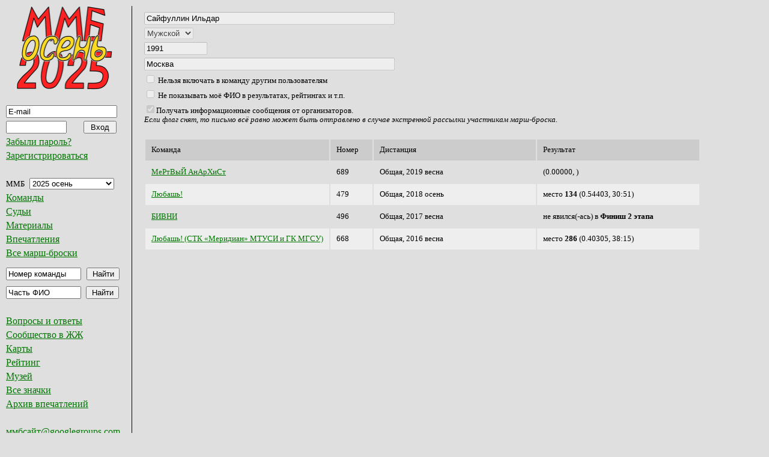

--- FILE ---
content_type: text/html; charset=UTF-8
request_url: https://mmb.progressor.ru/?UserId=11028
body_size: 25173
content:



<html>
 <head>
	  <link rel="stylesheet" type="text/css"  href="/php/mmbscripts/styles/mmb.css" />
	  <link rel="icon" type="image/png" href="/php/mmbscripts/styles/mmb_favicon.png" />
	  <meta http-equiv="Content-Type" content="text/html; charset=utf-8">
 </head>



 <script language="JavaScript">
 function ChangeLogo(raidid)
 {
	var links = {
                46: 'https://mmb.progressor.ru/mmbfiles/mmb2025o-logo_s.png'};

	if (console)
		console.log("change logo called");
	document.mmblogo.src = links[raidid] || '';
 }
</script>


 <body>
	<table  width = "100%"  border = "0" cellpadding = "0" cellspacing = "0" valign = "top" align = "left"  >
	<tr>
<!--
		<td  align="left" width = "10">
			</br>
		</td>
-->
		<td  align="left" width = "220" valign = "top" >
		<!--Левая колонка -->
                   <div style = "padding-left: 10px; padding-right: 15px; padding-bottom: 25px;  
		                 border-right-color: #000000;  border-right-style: solid; border-right-width: 1px;
				 border-bottom-color: #000000;  border-bottom-style: solid; border-bottom-width: 1px;">

                        <form name = "StartPageForm" action = "/" method = "post">
				<input type = "hidden" name = "action" value = "StartPage">
				<input type = "hidden" name = "view" value = "MainPage">
				<input type = "hidden" name = "RaidId" value = "46">
				<div align="center"><a href="javascript:document.StartPageForm.submit();"><img name = "mmblogo" style="margin-bottom: 15px; border: none" width="160" height="140" alt="ММБ" src="https://mmb.progressor.ru/mmbfiles/mmb2025o-logo_s.png"></a></div>
                       </form> 

			<!-- вставка меню на php -->
			<script language = "JavaScript">

	// Функция проверки правильности заполнения формы
	function ValidateUserLoginForm()
	{
		if (document.UserLoginForm.Login.value == '')
		{
			alert('Не указан e-mail.');
			return false;
		}

		if (!CheckEmail(document.UserLoginForm.Login.value))
		{
			alert('E-mail не проходит проверку формата.');
			return false;
		}

		if (document.UserLoginForm.Password.value == '')
		{
			alert('Не указан пароль.');
			return false;
		}

		return true;
	}
	// Конец проверки правильности заполнения формы

	function UserLogout()
	{
		document.UserLoginForm.action.value = "UserLogout";
		document.UserLoginForm.submit();
	}

	// Одинаковые действия при регистрации поьзователя и обновлении данных.
	// Не уверен, что правильно так
	function NewUser()
	{
		document.UserLoginForm.action.value = "ViewNewUserForm";
		document.UserLoginForm.submit();
	}

	// Функция отправки письма
	function RestorePassword()
	{
		document.UserLoginForm.action.value = "RestorePasswordRequest";
		document.UserLoginForm.submit();
	}

	// Функция проверки e-mail
	function CheckEmail(email)
	{
		
		var template = /^[a-z0-9_\.\-]+@[a-z0-9\-\_\.]+\.[a-z0-9]{2,6}$/i; 
//		var template = /^[A-Za-z0-9_\.\-]+@[A-Za-z0-9\-\_\.]+\.[A-Za-z0-9]{2,6}$/;
//		var template = /^[A-Za-z0-9_\.]+@[A-Za-z0-9]+\.[A-Za-z0-9]{2,6}$/;
//		var template = /^[A-Za-z0-9](([_\.\-]?[a-zA-Z0-9]+)*)@([A-Za-z0-9]+)(([\.\-]?[a-zA-Z0-9]+)*)\.([A-Za-z])+$/;
		if (template.test(trimBoth(email)))
		{
			return true;
		}
		return false;
	}

	function trimLeft(str) {
		return str.replace(/^\s+/, '');
	}

	function trimRight(str) {
		return str.replace(/\s+$/, '');
	}

	function trimBoth(str) {
		return trimRight(trimLeft(str));
	}

	function trimSpaces(str) {
		return str.replace(/\s{2,}/g, ' ');
	}

	function _onClick(ctrl, val)
	{
		if (trimBoth(ctrl.value) == val)
			ctrl.value = '';
	}

	function _onBlur(ctrl, val)
	{
		if (trimBoth(ctrl.value) == '')
			ctrl.value = val;
	}


</script>

<form name="UserLoginForm" action="/" method="post" onSubmit="return ValidateUserLoginForm();">
<input type="hidden" name="action" value="UserLogin">
<input type="hidden" name="view" value="ViewUserData">
<table class="menu" border="0" cellpadding="0" cellspacing="0">
<tr><td class="input"><input type="text" name="Login"
			style="width: 185px;" value="E-mail" tabindex="101"  onclick="javascript: _onClick(this, 'E-mail');" onblur="javascript: _onBlur(this, 'E-mail');" ></td></tr>
<tr><td class="input"><input type="password" name="Password" style="width:101px;" size="10" value="" tabindex="102">
			<input type="submit" name="RegisterButton" value="Вход" tabindex="103" style="margin-left: 25px; width: 55px;"></td></tr>
<tr><td><a href="javascript:RestorePassword();" title="Будет выслан запрос о сменен пароля на указанный выше e-mail">Забыли пароль?</a></td></tr>
<tr><td><a href="javascript:NewUser();" title="Переход к форме регистрации нового пользователя">Зарегистрироваться</a></td></tr>
</table>
</form>
</br>

<script language="JavaScript">
	// Функция проверки правильности заполнения формы
	function ValidateFindTeamForm()
	{
		if (document.FindTeamForm.TeamNum.value == '')
		{
			alert('Не указан номер команды.');
			return false;
		}

		if (document.FindTeamForm.RaidId.value <= 0)
		{
			alert('Не выбран ММБ.');
			return false;
		}

		return true;
	}

	function NewTeam()
	{
		document.FindTeamForm.action.value = "RegisterNewTeam";
		document.FindTeamForm.submit();
	}

	function ShowEmail()
	{
		var begstr = "mmb.";
		var endstr = ".ru";

		begstr = begstr.replace("\.","site\@");
		endstr = endstr.replace("\.ru","\.com");
		begstr = begstr + "googlegroups" + endstr;
		alert(begstr);
	}

	function NewRaid()
	{
		document.FindTeamForm.action.value = "RegisterNewRaid";
		document.FindTeamForm.submit();
	}

	function ViewRaidInfo()
	{
		document.FindTeamForm.action.value = "RaidInfo";
		document.FindTeamForm.submit();
	}

	function ViewAdminModeratorsPage()
	{
		document.FindTeamForm.action.value = "ViewAdminModeratorsPage";
		document.FindTeamForm.submit();
	}

	function ViewRaidFiles()
	{
		document.FindTeamForm.action.value = "ViewRaidFilesPage";
		document.FindTeamForm.submit();
	}

	function ViewLevelPoints()
	{
		document.FindTeamForm.action.value = "ViewLevelPointsPage";
		document.FindTeamForm.submit();
	}

	function ViewScanPoints()
	{
		document.FindTeamForm.action.value = "ViewScanPointsPage";
		document.FindTeamForm.submit();
	}

	function ViewLevelPointDiscounts()
	{
		document.FindTeamForm.action.value = "ViewLevelPointDiscountsPage";
		document.FindTeamForm.submit();
	}

	function ViewAdminDataPage()
	{
		document.FindTeamForm.action.value = "ViewAdminDataPage";
		document.FindTeamForm.submit();
	}

	function ViewAdminUnionPage()
	{
		document.FindTeamForm.action.value = "ViewAdminUnionPage";
		document.FindTeamForm.submit();
	}

	function ChangeRaid()
	{
		document.FindTeamForm.action.value = "ViewRaidTeams";
		document.FindTeamForm.submit();
	}

	function ViewUserUnionPage()
	{
		document.FindTeamForm.action.value = "ViewUserUnionPage";
		document.FindTeamForm.submit();
	}

	function ViewRaidsUsersLinksPage()
	{
		document.FindTeamForm.action.value = "ViewUsersLinksPage";
		document.FindTeamForm.submit();
	}

	function ViewAllRaidsBadgesPage()
	{
		document.FindTeamForm.action.value = "ViewAllBadgesPage";
		document.FindTeamForm.submit();
	}
</script>

<form name="FindTeamForm" action="/" method="post" onSubmit="return ValidateFindTeamForm();">
<input type="hidden" name="action" value="FindTeam">
<input type="hidden" name="view" value="ViewUserData">
<input type="hidden" name="DistanceId" value="0">
<table class="menu" border="0" cellpadding="0" cellspacing="0">
<tr><td class="input">ММБ
<select name="RaidId" style="width: 141px; margin-left: 5px;" tabindex="201" title="Список марш-бросков"  onchange="ChangeLogo(this.value); ChangeRaid();">
<option value="46" selected onclick="/* javascript: ChangeRaid(); */">2025 осень</option>
<option value="45"  onclick="/* javascript: ChangeRaid(); */">2025 весна</option>
<option value="44"  onclick="/* javascript: ChangeRaid(); */">2024 осень</option>
<option value="43"  onclick="/* javascript: ChangeRaid(); */">КМБ-2024</option>
<option value="42"  onclick="/* javascript: ChangeRaid(); */">2024 весна</option>
<option value="41"  onclick="/* javascript: ChangeRaid(); */">2023 осень</option>
<option value="40"  onclick="/* javascript: ChangeRaid(); */">КМБ-2023</option>
<option value="39"  onclick="/* javascript: ChangeRaid(); */">2023 весна</option>
<option value="38"  onclick="/* javascript: ChangeRaid(); */">2022 осень</option>
<option value="37"  onclick="/* javascript: ChangeRaid(); */">2022 весна</option>
<option value="36"  onclick="/* javascript: ChangeRaid(); */">2021 осень</option>
<option value="35"  onclick="/* javascript: ChangeRaid(); */">2021 весна</option>
<option value="34"  onclick="/* javascript: ChangeRaid(); */">2019 осень</option>
<option value="33"  onclick="/* javascript: ChangeRaid(); */">2019 весна</option>
<option value="32"  onclick="/* javascript: ChangeRaid(); */">2018 осень</option>
<option value="31"  onclick="/* javascript: ChangeRaid(); */">2018 весна</option>
<option value="30"  onclick="/* javascript: ChangeRaid(); */">2017 осень</option>
<option value="29"  onclick="/* javascript: ChangeRaid(); */">2017 весна</option>
<option value="28"  onclick="/* javascript: ChangeRaid(); */">2016 осень</option>
<option value="27"  onclick="/* javascript: ChangeRaid(); */">2016 весна</option>
<option value="26"  onclick="/* javascript: ChangeRaid(); */">2015 осень</option>
<option value="25"  onclick="/* javascript: ChangeRaid(); */">2015 весна</option>
<option value="24"  onclick="/* javascript: ChangeRaid(); */">2014 осень</option>
<option value="23"  onclick="/* javascript: ChangeRaid(); */">2014 весна</option>
<option value="22"  onclick="/* javascript: ChangeRaid(); */">2013 осень</option>
<option value="21"  onclick="/* javascript: ChangeRaid(); */">2013</option>
<option value="20"  onclick="/* javascript: ChangeRaid(); */">2012 осень</option>
<option value="19"  onclick="/* javascript: ChangeRaid(); */">2012</option>
<option value="18"  onclick="/* javascript: ChangeRaid(); */">2011 осень</option>
<option value="17"  onclick="/* javascript: ChangeRaid(); */">2011</option>
<option value="16"  onclick="/* javascript: ChangeRaid(); */">2010 осень</option>
<option value="15"  onclick="/* javascript: ChangeRaid(); */">2010</option>
<option value="14"  onclick="/* javascript: ChangeRaid(); */">2009 осень</option>
<option value="13"  onclick="/* javascript: ChangeRaid(); */">2009</option>
<option value="12"  onclick="/* javascript: ChangeRaid(); */">2008 осень</option>
<option value="11"  onclick="/* javascript: ChangeRaid(); */">2008	</option>
<option value="10"  onclick="/* javascript: ChangeRaid(); */">2007 осень		</option>
<option value="9"  onclick="/* javascript: ChangeRaid(); */">2007</option>
<option value="8"  onclick="/* javascript: ChangeRaid(); */">2006 осень</option>
<option value="7"  onclick="/* javascript: ChangeRaid(); */">2006</option>
<option value="6"  onclick="/* javascript: ChangeRaid(); */">2005 lite</option>
<option value="5"  onclick="/* javascript: ChangeRaid(); */">2005</option>
<option value="4"  onclick="/* javascript: ChangeRaid(); */">2004 lite</option>
<option value="3"  onclick="/* javascript: ChangeRaid(); */">2004</option>
<option value="2"  onclick="/* javascript: ChangeRaid(); */">2003 lite</option>
<option value="1"  onclick="/* javascript: ChangeRaid(); */">2003</option>
</select>
</td></tr>
<tr><td><a href="?protocol&RaidId=46" title="Список команд для выбранного выше ММБ">Команды</a></td></tr>
<tr><td><a href="?developers&RaidId=46" title="Команда подготовки и проведения для выбранного выше ММБ">Судьи</a></td></tr>
<tr><td><a href="?files&RaidId=46" title="Карты, легенды, описания и т.п. для выбранного выше ММБ">Материалы</a></td></tr>
<tr><td><a href="?links&RaidId=46" title="Список впечатлений для выбранного выше ММБ">Впечатления</a></td></tr>
<tr><td><a href="?raids" title="Список всех ММБ">Все марш-броски</a></td></tr>
<tr><td style="padding-top: 15px;"><input type="text" name="TeamNum" style="width: 125px;" value="Номер команды" tabindex="206" title="Будет выведена карточка команды с указанным номером для выбранного выше ММБ" onclick="javascript: _onClick(this, 'Номер команды');" onblur="javascript: _onBlur(this, 'Номер команды');" >
		<input type="submit" name="FindButton" value="Найти" style="width: 55px; margin-left: 5px;" tabindex="207"></td></tr>
</table>
</form>
<form name="FindUserForm" action="/" method="post" onSubmit="return ValidateFindUserForm();">
<input type="hidden" name="action" value="FindUser">
<input type="hidden" name="view" value="ViewUserData">
<input type="hidden" name="RaidId" value="46">
<input type="hidden" name="DistanceId" value="0">
<table class="menu" border="0" cellpadding="0" cellspacing="0">
<tr><td class="input"><input type="text" name="FindString" style="width:125px;" value="Часть ФИО" tabindex="301"
		title="Будет выведен список пользователей, чьи ФИО содержат указанный текст. Для вывода всех наберите: все-все (можно и все-все-все)." onclick="javascript: _onClick(this, 'Часть ФИО');" onblur="javascript: _onBlur(this, 'Часть ФИО');" >
		<input type="submit" name="FindButton" value="Найти" style="width: 55px; margin-left: 5px;" tabindex="302"></td></tr>
</table>
</form>
</br>
<table class="menu" border="0" cellpadding="0" cellspacing="0">
<tr><td><a href="https://github.com/realtim/mmb/wiki/%D0%92%D0%BE%D0%BF%D1%80%D0%BE%D1%81%D1%8B-%D0%B8-%D0%BE%D1%82%D0%B2%D0%B5%D1%82%D1%8B">Вопросы и ответы</a></td></tr>
<tr><td><a href="https://community.livejournal.com/-mmb-/" title="Сообщество ММБ в Живом Журнале" target = "_blank">Сообщество в ЖЖ</a></td></tr>
<tr><td><a href="https://slazav.xyz/maps/podm.htm" title="Карты ММБ для просмотра и загрузки в GPS" target = "_blank">Карты</a></td></tr>
<tr><td><a href="?rating" title="Страница рейтинга участников">Рейтинг</a></td></tr>
<tr><td><a href="/museum/" title="Музей ММБ">Музей</a></td></tr>
<tr><td><a href="?badges" title="Значки со всех ММБ">Все значки</a></td></tr>
<tr><td><a href="/php/mmbscripts/vp_old.html" title="Ручная подборка впечатлений за 2003-2013гг" target = "_blank">Архив впечатлений</a></td></tr>
</table>
</br>
<table class="menu" border="0" cellpadding="0" cellspacing="0">
<tr><td><a style="font-family: Times New Roman, Serif; font-size: 100%;" href="javascript: ShowEmail();" title="Адрес латинскими буквами или кликните мышкой">ммбсайт@googlegroups.com</a></td></tr>
<tr><td><a href="https://github.com/realtim/mmb/wiki/%D0%90%D0%B2%D1%82%D0%BE%D1%80%D1%8B">Авторы</a></td></tr>
<tr><td><div style="float:left; vertical-align: top; margin-top: 4px; margin-right: 15px;">Используется</div> <a href="https://www.jetbrains.com/phpstorm/" target="_blank"><img name="icon_PhpStorm" style="margin-top: 0px; border: none" alt="PhpStorm" width="64" height="64" src="https://mmb.progressor.ru/mmbfiles/icon_PhpStorm.png"></a></td></tr>
</table>
			<!-- конец вставки меню на php -->

                   </div>
		<!--Конец левой колонки -->
		</td>
		<td align="left" valign = "top">
		<!--Правая колонка -->

                    <div style = "padding-left: 20px; padding-right: 10px;">

			<!-- сообщение  -->
			
<!-- Выводим javascrpit -->
<script language = "JavaScript">

        // Функция проверки правильности заполнения формы
	function ValidateUserDataForm()
	{ 
		if (document.UserDataForm.UserName.value == '') 
		{
			alert('Не указано имя.');           
			return false;
		} 

		if (document.UserDataForm.UserEmail.value == '') 
		{
			alert('Не указан e-mail.');           
			return false;
		} 


		if (document.UserDataForm.UserBirthYear.value == '') 
		{
			alert('Не указан год.');           
			return false;
		} 
		
		if (!CheckEmail(document.UserDataForm.UserEmail.value)) 
		{
			alert('E-mail не проходит проверку формата.');           
			return false;
		} 
		
		document.UserDataForm.action.value = "UserChangeData";
		return true;
	}
        // Конец проверки правильности заполнения формы

	
	// Функция отправки пароля
	function NewPassword()
	{ 
		document.UserDataForm.action.value = "SendEmailWithNewPassword";
		document.UserDataForm.submit();
	}
	// 

        // Функция отмены изменения
	function Cancel()
	{ 
		document.UserDataForm.action.value = "CancelChangeUserData";
		document.UserDataForm.submit();
	}
	// 

	// Функция просмотра данных о команде
	/*function ViewTeamInfo(teamid, raidid)
	{ 
		document.UserTeamsForm.TeamId.value = teamid;
		document.UserTeamsForm.RaidId.value = raidid;
		document.UserTeamsForm.action.value = "TeamInfo";
		document.UserTeamsForm.submit();
	}*/


	// Функция создания модератора
	function MakeModerator()
	{ 
		document.UserDataForm.action.value = "MakeModerator";
		document.UserDataForm.submit();
	}

	// Функция создания волонтёра
	function MakeDeveloper()
	{ 
		document.UserDataForm.action.value = "MakeDeveloper";
		document.UserDataForm.submit();
	}


	// Функция создания приглашения
	function SendInvitation()
	{ 
		document.UserDataForm.action.value = "SendInvitation";
		document.UserDataForm.submit();
	}


	// 

	// Функция создания запроса на объединение
	function MakeUnionRequest()
	{ 
		document.UserDataForm.action.value = "AddUserInUnion";
		document.UserDataForm.submit();
	}
	// 

	// Удалить пользователя
	function HideUser()
	{
               if  (!document.UserDataForm.UserHideConfirm.checked)
	       {
	         document.UserDataForm.UserHideConfirm.disabled = false;
	   	 retrun;
	       }  
	 
		document.UserDataForm.action.value = 'HideUser';
		document.UserDataForm.submit();
	}


	// Функция получения конфигурации
	function GetDeviceId(deviceid)
	{ 
		document.UserDevicesForm.DeviceId.value = deviceid;
		document.UserDevicesForm.action.value = "GetDeviceId";
		document.UserDevicesForm.submit();
	}

	// Функция добавления устройства
	function AddDevice()
	{ 
		document.UserDevicesForm.action.value = "AddDevice";
		document.UserDevicesForm.submit();
	}

	// Функция отправки сообщения
	function SendMessage()
	{ 
		document.UserSendMessageForm.action.value = "SendMessage";
		document.UserSendMessageForm.submit();
	}


	// Функция добавления впечатдения
	function AddLink()
	{
		var linksForm = document.UserLinksForm;
		if (linksForm.NewLinkUrl.value.startsWith('http://')
		    || linksForm.NewLinkUrl.value.startsWith('https://')
		    || linksForm.LinkTypeId.value === "6")
		{
			linksForm.action.value = "AddLink";
			linksForm.submit();
		}
		else
		{
			alert("Поле 'Адрес ссылки' должно содержать адрес, например https://your-site.com/mmb.html");
		}
	}

	// Функция добавления впечатдения
	function DelLink(linkid)
	{ 
                document.UserLinksForm.action.value = "DelLink";
		document.UserLinksForm.UserLinkId.value = linkid;
		document.UserLinksForm.submit();
	}

</script>
<!-- Конец вывода javascrpit -->

<form  name = "UserDataForm"  action = "/" method = "post" onSubmit = "return false;">
<input type = "hidden" name = "UserId" value = "11028">
<input type = "hidden" name = "RaidId" value = "46">
<input type = "hidden" name = "action" value = "">
<table  class = "menu" border = "0" cellpadding = "0" cellspacing = "0" width = "300">
<tr><td class = "input"><input type="text" autocomplete = "off" name="UserName" size="50" value="Сайфуллин Ильдар" tabindex = "1"   disabled  title = "ФИО - Так будет выглядеть информация о пользователе в протоколах и на сайте"></td></tr>
<tr><td class = "input"><select name="UserSex" tabindex = "2"   disabled  title = "Пол">
		<option value="0"  >Не указан</option>
		<option value="1"   >Женский</option>
		<option value="2"  selected >Мужской</option>
		</select></td></tr>
<tr><td class = "input"><input type="text" autocomplete = "off" name="UserBirthYear" maxlength = "4" size="11" value="1991" tabindex = "3" disabled  title = "Год рождения"></td></tr>
<tr><td class = "input"><input type="text" autocomplete = "off" name="UserCity" size="50" value="Москва" tabindex = "4"   disabled  title = "Город"></td></tr>
<tr><td class = "input"><input type="checkbox"  autocomplete = "off" name="UserProhibitAdd"  tabindex = "5" disabled
	        title = "Даже зная адрес e-mail, другой пользователь не сможет сделать Вас участником своей команды - только Вы сами или модератор ММБ" /> Нельзя включать в команду другим пользователям</td></tr>
<tr><td class = "input"><input type="checkbox"  autocomplete = "off" name="UserNoShow"  tabindex = "6" disabled
	        title = "Вместо ФИО будет выводиться текст: 'Пользователь скрыл данные' Исключения: 1) Вы сами, модератор и администратор увидят в карточке пользователя ФИО. 2) При запросе на объединение с другим пользователем, инициатором которого являетесь Вы, ему будет открываться Ваше ФИО в журнале объединений и письме, чтобы он знал, кто пытается его присоединить к себе." /> Не показывать моё ФИО в результатах, рейтингах и т.п.</td></tr>
<tr><td class = "input"><input type="checkbox"  autocomplete = "off" name="UserAllowOrgMessages" checked="checked" tabindex = "7" disabled
	        title = "На Ваш email будет отправляться информация от организаторов." />Получать информационные сообщения от организаторов.<br/><i>Если флаг снят, то письмо всё равно может быть отправлено в случае экстренной рассылки участникам марш-броска.</i></td></tr>
</tr>
</table></form>
<table border=0 cellpadding=10 style="font-size: 80%">
<tr class = "gray">
<td width = "250">Команда</td>
<td width = "50">Номер</td>
<td width = "250">Дистанция</td>
<td width = "250">Результат</td>
</tr>
<tr class="yellow"><td><a href="?TeamId=35996">МеРтВыЙ АнАрХиСт</a></td><td>689</td><td>Общая, 2019 весна</td>
<td> (0.00000, )</td>
</tr>
<tr class="green"><td><a href="?TeamId=34574">Любашь!</a></td><td>479</td><td>Общая, 2018 осень</td>
<td>место <b>134</b> (0.54403, 30:51)</td>
</tr>
<tr class="yellow"><td><a href="?TeamId=30825">БИВНИ</a></td><td>496</td><td>Общая, 2017 весна</td>
<td>не явился(-ась) в <b>Финиш 2 этапа</b></td>
</tr>
<tr class="green"><td><a href="?TeamId=28102">Любашь! (СТК «Меридиан» МТУСИ и ГК МГСУ)</a></td><td>668</td><td>Общая, 2016 весна</td>
<td>место <b>286</b> (0.40305, 38:15)</td>
</tr>
<div align = "left" style = "padding-top: 5px;"><br/></div>



<div><small></small></div>		   </div>
		<!--Конец правой колонки -->
		</td>
	</tr>
	</table>

 </body>
</html>
